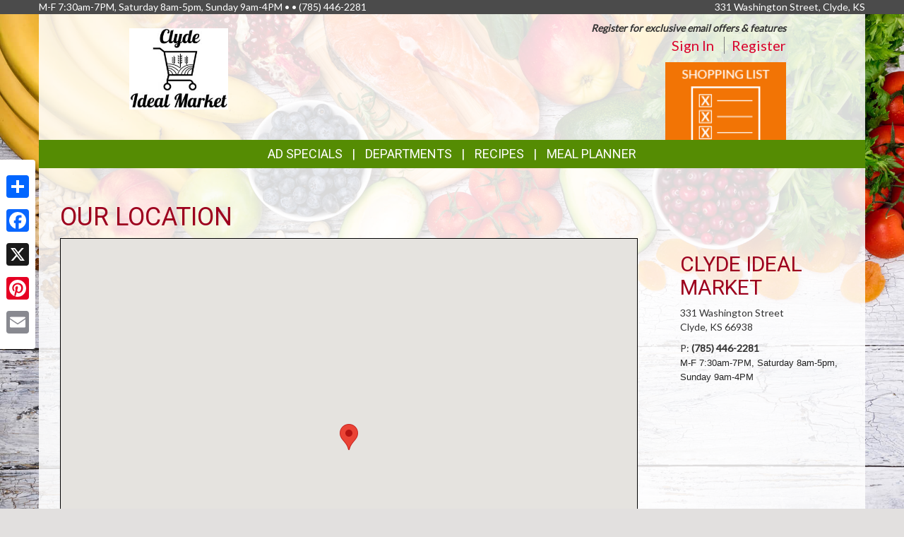

--- FILE ---
content_type: text/html; charset=UTF-8
request_url: https://clydeidealmarket.com/location
body_size: 8112
content:
<!DOCTYPE html>
<html lang="en">
<head>
    <meta charset="utf-8">
    <meta http-equiv="X-UA-Compatible" content="IE=edge">
    <meta name="viewport" content="width=device-width, initial-scale=1">
    <title>Clyde Ideal Market  | Location</title>

    <link rel="apple-touch-icon" sizes="180x180" href="/apple-touch-icon.png">
    <link rel="icon" type="image/png" sizes="32x32" href="/favicon-32x32.png">
    <link rel="icon" type="image/png" sizes="16x16" href="/favicon-16x16.png">
    <link rel="manifest" href="/site.webmanifest">
    <link rel="mask-icon" href="/safari-pinned-tab.svg" color="#5bbad5">
    <meta name="msapplication-TileColor" content="#da532c">
    <meta name="theme-color" content="#ffffff">

    <link rel="stylesheet" href="https://maxcdn.bootstrapcdn.com/bootstrap/3.3.7/css/bootstrap.min.css" integrity="sha384-BVYiiSIFeK1dGmJRAkycuHAHRg32OmUcww7on3RYdg4Va+PmSTsz/K68vbdEjh4u" crossorigin="anonymous">
    <link rel="stylesheet" href="https://maxcdn.bootstrapcdn.com/bootstrap/3.3.7/css/bootstrap-theme.min.css" integrity="sha384-rHyoN1iRsVXV4nD0JutlnGaslCJuC7uwjduW9SVrLvRYooPp2bWYgmgJQIXwl/Sp" crossorigin="anonymous">
    <link href="/vendor/Font-Awesome-4.4.0/css/font-awesome.min.css" rel="stylesheet" type="text/css" />

    <!--[if lt IE 9]>
    <script src="https://oss.maxcdn.com/html5shiv/3.7.3/html5shiv.min.js"></script>
    <script src="https://oss.maxcdn.com/respond/1.4.2/respond.min.js"></script>
    <![endif]-->

    <link rel="stylesheet" href="/template-2017/css/main.css?20240712">
    <link rel="stylesheet" href="/template-2017/css/components/feature_sections.css?20240620">
    <link type="text/css" href="/template-2017/css/components/mobileFixedNavbar.css?20240229" rel="stylesheet">
    <link type="text/css" href="/template-2017/css/components/social-share.css" rel="stylesheet">

    <link href="https://fonts.googleapis.com/css?family=Mr+Dafoe" rel="stylesheet">
<link href="https://fonts.googleapis.com/css?family=Lato" rel="stylesheet">
<link href="https://fonts.googleapis.com/css?family=Roboto" rel="stylesheet">

<style type="text/css">

/*
 * -----------------------------------
 *     html elements
 * -----------------------------------
 */

body {
    background: url(//files.mschost.net/wave/css/images/healthystartbackground_jpg.jpeg) #E2E0DF center center fixed no-repeat;
    background-size: cover;
}

body, html {
    color:#333;
}

h1, h2, h3, h4 {
    color:#9D001E;
}

a, a:link, a:active, a:visited, a:hover {
    color:#D9042D;
}

/*
 * -----------------------------------
 *      typeography
 * -----------------------------------
 */
body,html {
    font-family: 'Lato', Arial, Helvetica, sans-serif;
    font-size:14px;
}

h1, h2, h3, h4, .title {
    font-family: 'Roboto', Arial Narrow, Helvetica, Arial, sans-serif;
    font-weight:100;
    text-transform: uppercase;
}

.main_navigation li.nav_item {
  font-family: 'Roboto', Arial Narrow, Helvetica, Arial, sans-serif;
  line-height: 40px;
  font-size: 18px;
  font-weight:100;
  text-transform: uppercase;
}

@media (max-width: 992px) {
  .main_navigation li.nav_item{
    font-size: 17px;
  }
}
.main_navigation ul.dropdown-menu {
  font-weight:normal;
  text-transform: uppercase;
  font-family: 'Roboto', Arial Narrow, Helvetica, Arial, sans-serif;
  font-size: 14px;
  line-height: 14px;
}

.footer-title {
    font-size: 16px;
    color: #FFF;
}

/*
 * -----------------------------------
 *      class components
 * -----------------------------------
 */

.page-color, .title.page-color, a.page-color-link, a.page-color-link:link, a.page-color-link:active, a.page-color-link:visited, a.page-color-link:hover {
    color:#333;
}

.title, .title_color {
    color:#9D001E;
}

.inverse_header_color {
    background:#9D001E;
    color:#FFF;
}

.title_inverse_color {
    background:#406804;
    color:#FFF;
}

.link_color {
    color:#D9042D;
}

.no-transform {
    text-transform: none;
}

.nav_color, .nav_color a {
    background:#558C03;
    color:#FFF;
}

.nav_color a:focus, .nav_color a:hover {
    text-decoration: none;
}

.nav_color .dropdown-menu > li > a {
    color: #FFF;
}

.nav_color .dropdown-menu > li > a:focus, .nav_color .dropdown-menu > li > a:hover {
    background:#406804;
}

.nav_hover_color > li > a:focus, .nav_hover_color > li > a:hover {
    text-decoration: none;
    background-color: #406804;
}

.nav_hover_color > li > a {
    display: block;
}

.button_color {
    background:#F27405;
    border-color:#F27405;
    color:#FFF;
}

ul.button_color_list {
    list-style-type: none;
}

ul.button_color_list li:before {
    /* Unicode bullet symbol */
    content: '\2022 ';
    /* Bullet color */
    color: #F27405;
    padding-right: 0.5em;
}

ul.bullet_color_list {
    list-style-type: none;
}

ul.bullet_color_list li:before{
    /* Unicode bullet symbol */
    content: '\2022 ';
    /* Bullet color */
    color: #73020C;
    padding-right: 0.5em;
}

.bullet_color {
    color: #73020C;
}

.feature-section.theme-colored .feature-box.first .feature-box-background, .feature-box.first .feature-box-background.theme-colored {
    background-color: #F27405;
}
.feature-section.theme-colored .feature-box.second .feature-box-background, .feature-box.second .feature-box-background.theme-colored {
    background-color: #9D001E;
}
.feature-section.theme-colored .feature-box.third .feature-box-background, .feature-box.third .feature-box-background.theme-colored {
    background-color: #73020C;
}

/*
 * -----------------------------------
 *      bootstrap overrides
 * -----------------------------------
 */
.nav-pills > li.active > a, .nav-pills > li.active > a:focus, .nav-pills > li.active > a:hover {
    color: #fff;
    background-color: #558C03;
}

.nav > li > a:focus, .nav > li > a:hover {
    color: #fff;
    background-color: #406804;
}

ul.pager a {
    color: #fff;
    background-color: #558C03;
}

ul.pager a:focus, ul.pager a:hover {
    color: #fff;
    background-color: #406804;
}

.pagination > .active > a, .pagination > .active > a:focus, .pagination > .active > a:hover, .pagination > .active > span, .pagination > .active > span:focus, .pagination > .active > span:hover {
    color: #fff;
    background-color: #558C03;
    border-color: #558C03;
}

.pagination > li > a, .pagination > li > span {
    color: #558C03;
    background-color: #fff;
    border: 1px solid #ddd;
}

.search-box-widget .input-group-btn > .btn {
    background-color:#F27405;
}
/*
 * -----------------------------------
 *      sections
 * -----------------------------------
 */

#pageContainer {
    background:;
}

#pageContent {
    background:rgba(255,255,255,.85) !important;
}


/* if no header color and no wrapper color, use the page_bg-color */
header {
    background:rgba(255,255,255,.85) !important;
}


.swiper-button {
    
    color: #ccc;
}

.swiper-pagination .swiper-pagination-bullet-active {
    
    background: #ccc;
}

#storeAppFooterLogo {
    background-color: #43d4df;
}


#at4-share a.at-share-btn.at-svc-facebook .at-icon-wrapper {
    background-color: #F27405 !important;
}

#at4-share a.at-share-btn.at-svc-twitter .at-icon-wrapper {
    background-color: #9D001E !important;
}

#at4-share a.at-share-btn.at-svc-pinterest_share .at-icon-wrapper {
    background-color: #73020C !important;
}

#at4-share a.at-share-btn.at-svc-compact .at-icon-wrapper {
    background-color: #D9042D !important;
}

</style>

    <script>
var MSCWave = {
    publicApiUrl: "https://clydeidealmarket.com",
    siteDomain: "clydeidealmarket.com",
    siteId: 170347,
    normalizePagePath: function(page_path) {
        if(page_path.substr(0,1) !== '/') {
            page_path = '/' + page_path;
        }
        return page_path;
    },
    getAdminApiUrl: function(page_path) {
        return this.adminApiUrl + this.normalizePagePath(page_path);
    },
    getPublicApiUrl: function(page_path) {
        return this.publicApiUrl + this.normalizePagePath(page_path);
    },
    getWebUrl: function(page_path) {
        return "https://" + this.siteDomain + this.normalizePagePath(page_path);
    }
};
</script>
    <meta name="keywords" content="grocery store, supermarket, fresh produce, deli, local, independent grocer, meat, bakery">
<meta name="description" content="Clyde Ideal Market  proudly serves the Clyde,KS area.  Come in for the best grocery experience in town.  We&#039;re open M-F 7:30am-7PM, Saturday 8am-5pm, Sunday 9am-4PM">

<meta name="referrer" content="always">

<meta name="geo.placename" content="Clyde,KS">
<meta name="geo.region" content="US-KS">

    
<style>
#map {
    background: transparent  url(/images/loading.gif) no-repeat center center;
    background-size: 80px 80px;
    width: 100%;
    height: 600px;
    border: 1px solid #000;
}

#wrap_location {
    background-color: #ddd;
    width:100%;
    margin: 0 auto;
}

@media  only screen and (min-width : 992px) {
  #map {
      margin-bottom: 30px;
  }
  #location {
    padding-top:49px
  }
}
</style>

<script type="text/javascript">
      var globalmapcolor = '#e3e3e3';
      var globalhighwaycolor = '#666666';
      var globalfreewaycolor = '#888888';
      var globalmarkercolor = '#999999';
</script>
<script type='text/javascript' src='https://maps.google.com/maps/api/js?key=AIzaSyCoUofrJgtBRCGVVA5zC8dFPAwLoCnoWC0&#038;ver=4.5.3'></script>
<script type="text/javascript"charset="utf-8">var markersmap=[];var sidebar_htmlmap='';var marker_htmlmap=[];var to_htmlsmap=[];var from_htmlsmap=[];var mapmap=null;function onLoadmap(){var mapObjmap=document.getElementById("map");if(mapObjmap!='undefined'&&mapObjmap!=null){var mapOptionsmap={zoom:14,mapTypeId:google.maps.MapTypeId.ROADMAP,mapTypeControl:true,mapTypeControlOptions:{style:google.maps.MapTypeControlStyle.DEFAULT},styles:[{'featureType':'all','elementType':'geometry','stylers':[{'color':globalmapcolor},{'saturation':-25},{'lightness':60}]},{'featureType':'administrative','elementType':'labels.text.fill','stylers':[{'color':'#333333'}]},{'featureType':'poi','elementType':'all','stylers':[{'visibility':'off'}]},{'featureType':'road','elementType':'all','stylers':[{'saturation':-100},{'lightness':45}]},{'featureType':'road','elementType':'labels.text.fill','stylers':[{'lightness':'-50'}]},{'featureType':'road','elementType':'labels.text.stroke','stylers':[{'weight':'5'},{'lightness':'100'}]},{'featureType':'road.highway','elementType':'all','stylers':[{'visibility':'simplified'}]},{'featureType':'road.highway','elementType':'geometry.fill','stylers':[{'color':globalhighwaycolor}]},{'featureType':'road.highway.controlled_access','elementType':'geometry.fill','stylers':[{'color':globalfreewaycolor}]},{'featureType':'road.arterial','elementType':'geometry.fill','stylers':[{'color':globalhighwaycolor},{'saturation':-50},{'lightness':50}]},{'featureType':'road.arterial','elementType':'labels.icon','stylers':[{'visibility':'off'}]},{'featureType':'road.local','elementType':'geometry.fill','stylers':[{'color':globalhighwaycolor},{'saturation':-60},{'lightness':60}]},{'featureType':'transit','elementType':'all','stylers':[{'visibility':'off'}]},{'featureType':'water','elementType':'all','stylers':[{'color':'#AAAAAA'},{'visibility':'on'}]}]};mapOptionsmap.center=new google.maps.LatLng(39.591502,-97.398302);mapmap=new google.maps.Map(mapObjmap,mapOptionsmap);var point=new google.maps.LatLng(39.59150210,-97.39830240);markersmap.push(createMarker(mapmap,point,"Clyde Ideal Market","331 Washington Street<br>Clyde, KS 66938",'','',"sidebar_map",''));}}
function createMarker(map,point,title,html,icon,icon_shadow,sidebar_id,openers){var marker_options={position:point,map:map,title:title};if(icon!=''){marker_options.icon=icon;}
if(icon_shadow!=''){marker_options.icon_shadow=icon_shadow;}
var new_marker=new google.maps.Marker(marker_options);if(html!=''){var infowindow=new google.maps.InfoWindow({content:html});google.maps.event.addListener(new_marker,'click',function(){infowindow.open(map,new_marker);});if(openers!=''&&!isEmpty(openers)){for(var i in openers){var opener=document.getElementById(openers[i]);opener.onclick=function(){infowindow.open(map,new_marker);return false};}}
if(sidebar_id!=''){var sidebar=document.getElementById(sidebar_id);if(sidebar!=null&&sidebar!=undefined&&title!=null&&title!=''){var newlink=document.createElement('a');newlink.onclick=function(){infowindow.open(map,new_marker);return false};newlink.innerHTML=title;sidebar.appendChild(newlink);}}}
return new_marker;}
function isArray(a){return isObject(a)&&a.constructor==Array;}
function isObject(a){return(a&&typeof a=='object')||isFunction(a);}
function isFunction(a){return typeof a=='function';}
function isEmpty(obj){for(var i in obj){return false;}return true;}</script>

    

    
</head>
<body>
    
        <!-- Social Media Share Buttons -->
    <div id="social-share-sidebar" class="a2a_kit a2a_kit_size_32 a2a_floating_style a2a_vertical_style">
        <a class="a2a_dd" href="https://www.addtoany.com/share"></a>
        <a class="a2a_button_facebook"></a>
        <a class="a2a_button_x"></a>
        <a class="a2a_button_pinterest"></a>
        <a class="a2a_button_email"></a>
    </div>
    <script defer src="https://static.addtoany.com/menu/page.js"></script>
    
    <aside id="topHeader" class="navbar-fixed-top hidden-sm hidden-xs" role="complementary" aria-label="Store Hours and Location">
    <div class="container">

        <div class="row">

            <div class="left_section" itemscope itemtype="//schema.org/LocalBusiness" aria-label="Store hours and phone number">
                <!-- Monday-Saturday 8:00 am - 7:00pm • Sunday 12:00 am - 4:00 pm • (480) 639-1200 -->
                M-F 7:30am-7PM, Saturday 8am-5pm, Sunday 9am-4PM • •
                <span itemprop="telephone">(785) 446-2281</span>
            </div>

            <div class="right_section" >
                                <div id="store_address" itemscope itemtype="//schema.org/LocalBusiness" aria-label="Store Address">
                331 Washington Street, Clyde, KS
                </div>
                            </div>

        </div>

    </div>
</aside> <!-- /top_header -->

    <div id="pageContainer" class="container">

        <header>
            <div id="pageHeader" class="row hidden-xs">
                <div class="col-lg-10 col-lg-offset-1 col-md-12"> <!-- keeps content centered within page_wrap -->
                    <div class="page-header-left col-sm-6" itemscope itemtype="//schema.org/LocalBusiness" aria-label="Store Logo">
                <a href="//clydeidealmarket.com" aria-label="Return to home page">
                    <img itemprop="image logo" class="logo" src="https://files.mschost.net/logos/location/5cc31d80152da_61066d/Clyde-Ideal-Market-Logo_jpg.jpeg" aria-hidden="true" alt="" role="presentation">
                </a>
            </div>

    <div class="page-header-right col-sm-6">

        <div class="row">
            <div class="col-sm-12">&nbsp;
            
                            <div id="signinBlock" class="not-signed-in pull-right" role="navigation" aria-label="Register for an account">
        <div class="Xsignin-block-top Xtop-right">
            <em><strong>Register for exclusive email offers &amp; features</strong></em>
        </div>
        <div class="signin-block-bottom" style="text-align: right; margin-top: 0;">
            <span class="signin-left">
                <a href="/signin" title="Click to sign in to your account">Sign In</a>
            </span>

            <span class="signin-right">
                <a href="/register" title="Click to register for an account on our website">Register</a>
            </span>
        </div>
    </div>
                

            </div>
        </div>

        <!-- header feature section -->
        <div id="feature-section-2400052" class="feature-section theme-colored template2017_header_section header-feature-section row ">
    <h2 class="sr-only">Top Features</h2> 
    <ul class="feature-section-container">

                    <li id="feature-box-1750063" class="feature-box template2017_header_section first one-wide" data-box-template="feature_sections.box_content.box_image_content">
    <style>
    #feature-box-1750063 .feature-box-background {
        background-image: url("https://files.mschost.net/wave/images/feature_boxes/template-2017-header/ShoppingList.png");
    }
    #feature-box-1750063 .feature-box-background .inner {
        padding-top: 64.285714285714%; /* height/width of image */
    }

    </style>

<h3 class="sr-only">Shopping List</h3>
<a href="/shopping_list/" target=_self class="">
    <div class="feature-box-background feature-box-image-4063 ">
        <span class="inner">Goto Shopping List</span>
    </div>
</a>
</li>
        
</div>
 

    </div>
                </div>
            </div>

            <div id="mobileHeader" class="row visible-xs" style="display:none;">
                <nav class="navbar navbar-default navbar-fixed-top mobile_top_navbar">
    <div class="container">
        <div class="navbar-header">
                        <button type="button" class="navbar-toggle collapsed" data-toggle="collapse" data-target="#mobile_nav_collapsible">
                <span class="sr-only">Toggle navigation</span>
                <span class="icon-bar"></span>
                <span class="icon-bar"></span>
                <span class="icon-bar"></span>
            </button>
            
            <!-- icons for mobile nav bar is a feature section: -->
            <div class="pull-right mobile-navbar-icons">
            <ul id="feature-section-2400053" class="nav navbar-nav mobile-bar pull-right ">
        <li id="feature-box-1750073" class="first one-wide">
    <a href="/shopping_list/">
    <a href="/shopping_list/" >
        <span class="menu-icon" style="background-image: url('https://files.mschost.net/wave/images/feature_boxes/template-2017-mobile-nav/ShoppingList_Icon_mobile_inverse.png')"></span>
        Shopping List
    </a>
</li>
        <li id="feature-box-1750074" class="second one-wide">
    <a href="/ads/">
    <a href="/ads/" >
        <span class="menu-icon" style="background-image: url('https://files.mschost.net/wave/images/feature_boxes/template-2017-mobile-nav/Ads_icon_mobile_inverse.png')"></span>
        Ads
    </a>
</li>
</ul>
 
            </div>

            <!-- logo -->
                        <a class="navbar-brand" href="//clydeidealmarket.com" aria-label="Return to home page">
                            <img class="logo" src="https://files.mschost.net/logos/location/5cc31d80152da_61066d/wave_website/Clyde-Ideal-Market-Logo_jpg.jpeg" aria-hidden="true" alt="" role="presentation">
                        </a>
                    </div>

        <!-- collapse menu: -->
        <div id="mobile_nav_collapsible" class="navbar-collapse navbar-default collapse" itemscope itemtype="//schema.org/LocalBusiness">

                        <div class="collapsible-item address">
                                    <strong>Location:</strong> 331 Washington Street, Clyde, KS
                    <a href="/location" style="padding-left: 10px;">Map <span class=" glyphicon glyphicon-map-marker"></span></a>
                            </div>

            <div class="collapsible-item store-hours">
                <strong>Hours: </strong>
                M-F 7:30am-7PM, Saturday 8am-5pm, Sunday 9am-4PM •
            </div>

            <div class="collapsible-item phone-number">
                <strong>Phone: </strong>
                <span itemprop="telephone">(785) 446-2281</span>
            </div>

            <div class="collapsible-item menu">
                <strong>Navigation: </strong>
                <nav>
    <h2 class="sr-only">Mobile Navigation</h2>
    <ul class="nav nav-default menu">
                    <li class="nav_item nav_item_44 ">
            My Account:
            <ul class="nav nav-default menu">
                                <li class="nav_item nav_item_44 ">
                    <a href="/subscribe" >Subscribe</a>
                </li>
                                <li class="nav_item nav_item_44 ">
                    <a href="/signin" >Sign In</a>
                </li>
                                <li class="nav_item nav_item_44 ">
                    <a href="/register" >Register</a>
                </li>
                            </ul>
        </li>
                            <li class="nav_item nav_item_6 ">
            <a href="/ads" target="">Ad Specials</a>
        </li>
                            <li class="nav_item nav_item_2 ">
            <a href="/about" target="">About Us</a>
        </li>
                            <li class="nav_item nav_item_7 ">
            <a href="/recipes" target="">Recipes</a>
        </li>
                            <li class="nav_item nav_item_8 ">
            <a href="/health_wellness" target="">Health &amp; Wellness</a>
        </li>
                            <li class="nav_item nav_item_12 ">
            <a href="/wine_pairing" target="">Wine Pairing</a>
        </li>
                            <li class="nav_item nav_item_13 ">
            <a href="/links" target="">Links Page</a>
        </li>
                            <li class="nav_item nav_item_15 ">
            <a href="/shopping_list" target="">Shopping List</a>
        </li>
                            <li class="nav_item nav_item_17 ">
            <a href="/planner" target="">Meal Planner</a>
        </li>
                            <li class="nav_item nav_item_19 ">
            <a href="/departments" target="">Departments</a>
        </li>
                            <li class="nav_item nav_item_22 ">
            <a href="/contact" target="">Contact</a>
        </li>
                </ul>
</nav>
             </div>

            <div class="collapsible-item close">
                <a data-toggle="collapse" data-target="#mobile_nav_collapsible" href="#">close</a>
            </div>

        </div>
        <!--/#mobile_nav_collapsible -->
    </div>
    <!--/.container -->
</nav>


            </div>

            <div id="mainNav" class="row hidden-xs">
                <nav class="navbar main_navigation">
    <h2 class="sr-only">Featured Links</h2>
    <ul class="inline-nav nav_color">
                    <li class="nav_item nav_item_6">
            <a href="/ads" target="">Ad Specials</a>
        </li>
                            <li class="nav_item nav_item_29 dropdown">
            <a class="dropdown-toggle" href="#" data-toggle="dropdown" role="button" aria-haspopup="true" aria-expanded="false">Departments</a>
            <ul class="dropdown-menu nav_color">
                                <li>
                    <a href="/departments/produce" target="">Bountiful Produce</a>
                </li>
                                <li>
                    <a href="/departments/meat" target="">Quality Meat</a>
                </li>
                                <li>
                    <a href="/departments/bakery" target="">Fresh Bakery</a>
                </li>
                                <li>
                    <a href="/departments/deli" target="">Delectable Deli</a>
                </li>
                                <li>
                    <a href="/departments/frozenfoods" target="">Frozen Favorites</a>
                </li>
                                <li>
                    <a href="/departments/gm" target="">General Merchandise</a>
                </li>
                                <li>
                    <a href="/departments/seafood" target="">Seafood Selection</a>
                </li>
                            </ul>
        </li>
                            <li class="nav_item nav_item_7">
            <a href="/recipes" target="">Recipes</a>
        </li>
                            <li class="nav_item nav_item_17">
            <a href="/planner" target="">Meal Planner</a>
        </li>
                </ul>
</nav>                 
            </div>
        </header>

        <div id="pageContent" class="row">

                <div class="col-md-9 content-main location">
        <main role="main">
    <div id="content" class="location col-xs-12">
        <h1>Our Location</h1>
        <div id="wrap_location">
            <div id="map"></div>
        </div>
    </div>
</main>
<script language="javascript" type="text/javascript" charset="utf-8">window.onload=onLoadmap;</script>

        <div class="clearfix"></div>
    </div>

    <div class="col-md-3 content-right ">
        <aside id="location" aria-label="Our Location">
    <div class="copy col-xs-12">
      
      <h2>Clyde Ideal Market</h2>
      <div class="addressLine1">331 Washington Street</div>
      
      <div class="cityStateZip">Clyde, KS 66938</div>

      <p></p>

      <div class="phone">P: <strong>(785) 446-2281</strong></div>

      <div class="storeHours">
      <p><span style="color: rgb(34, 34, 34); font-family: Arial, Helvetica, sans-serif; font-size: small;">M-F 7:30am-7PM, Saturday 8am-5pm, Sunday 9am-4PM</span><br></p>
      </div>
    </div>
</aside>

        <div class="clearfix"></div>
    </div>
            <div class="clearfix"></div>

        </div>

    </div>
    <!-- /#pageContainer -->
    <div id="pageContainerSpacer"></div>

    

    <footer>

        <div class="container">

            <div class="row">
                <div class="footer_nav_container col-sm-7 hidden-sm hidden-xs">
                
                <nav class="footer-categorized-menu" aria-label="Full Site Menu">
    <h2 class="sr-only">Full Site Menu</h2>
    <ul class="col-sm-3">
                    <li class="nav_item nav_item_36">
            <div class="category-header">Our Store</div>
                        <ul class="group-list">
                                <li>
                    <a href="/about" target="" class="footer_nav_item_link">About Us</a>
                </li>
                                                <li>
                    <a href="/location" target="" class="footer_nav_item_link">Location</a>
                </li>
                                                <li>
                    <a href="/departments" target="" class="footer_nav_item_link">Departments</a>
                </li>
                                                <li>
                    <a href="/contact" target="" class="footer_nav_item_link">Contact</a>
                </li>
                                            </ul>
        </li>
                                        </ul>
            <ul class="col-sm-3">
                                        <li class="nav_item nav_item_37">
            <div class="category-header">Features</div>
                        <ul class="group-list">
                                <li>
                    <a href="/recipes" target="" class="footer_nav_item_link">Recipes</a>
                </li>
                                                <li>
                    <a href="/health_wellness" target="" class="footer_nav_item_link">Health &amp; Wellness</a>
                </li>
                                                <li>
                    <a href="/wine_pairing" target="" class="footer_nav_item_link">Wine Pairing</a>
                </li>
                                                <li>
                    <a href="/links" target="" class="footer_nav_item_link">Links Page</a>
                </li>
                                                <li>
                    <a href="/planner" target="" class="footer_nav_item_link">Meal Planner</a>
                </li>
                                                <li>
                    <a href="/shopping_list" target="" class="footer_nav_item_link">Shopping List</a>
                </li>
                                            </ul>
        </li>
                                        </ul>
            <ul class="col-sm-3">
                                        <li class="nav_item nav_item_6">
            <a class="footer_nav_item_link" href="/ads" target="">Ad Specials</a>
        </li>
                                            <li class="nav_item nav_item_39">
            <div class="category-header">My Account</div>
                        <ul class="group-list">
                                <li>
                    <a href="/subscribe" target="" class="footer_nav_item_link">Subscribe</a>
                </li>
                                                <li>
                    <a href="/signin" target="" class="footer_nav_item_link">Sign In</a>
                </li>
                                                <li>
                    <a href="/register" target="" class="footer_nav_item_link">Register</a>
                </li>
                                            </ul>
        </li>
                                        </ul>
            <ul class="col-sm-3">
                            </ul>
</nav>
                 </div>

                                <div class="store_app_container col-md-3 col-xs-8 text-center">
                                            <section id="storeAppFooterNav" role="region" aria-label="Our Mobile App">
    <h2 class="footer-title col-xs-12 text-left">Download Our App</h2>

    <div class="col-md-5 col-xs-6">
        <img id="storeAppFooterLogo" src="https://nfc.mschost.net/images/Bright_Aisle_Logo.png" alt="Store app logo" />
    </div>

    <div class="col-md-7 col-xs-6">
        <a id="storeAppFooterAppleStoreLink" class="app_store_badge" href="https://itunes.apple.com/us/app/smartwhisk-grocery-shopping/id965368381" target="_blank" title="Download our mobile app from the Apple Store">
            <span class="sr-only">Download our mobile app from the Apple Store</span>
        </a>
    </div>

    <div class="col-md-7 col-xs-6">
        <a id="storeAppFooterGooglePlayLink" class="app_store_badge" href="https://play.google.com/store/apps/details?id=com.mediasolutionscorp.storeapp" target="_blank" title="Download our mobile app from Google Play">
            <span class="sr-only">Download our mobile app from Google Play</span>
        </a>
    </div>
</section>
                                    </div>
                
                <div class="social_icons_container col-md-2 col-xs-4 pull-right text-right">
                    <section id="socialMediaLinks" role="region" aria-label="Social Media Links">

    </section>
                </div>
            </div>

            <div class="row">
                <div class="footer_nav_container visible-sm" style="display:none;">
                
                <nav class="footer-categorized-menu" aria-label="Full Site Menu">
    <h2 class="sr-only">Full Site Menu</h2>
    <ul class="col-sm-3">
                    <li class="nav_item nav_item_36">
            <div class="category-header">Our Store</div>
                        <ul class="group-list">
                                <li>
                    <a href="/about" target="" class="footer_nav_item_link">About Us</a>
                </li>
                                                <li>
                    <a href="/location" target="" class="footer_nav_item_link">Location</a>
                </li>
                                                <li>
                    <a href="/departments" target="" class="footer_nav_item_link">Departments</a>
                </li>
                                                <li>
                    <a href="/contact" target="" class="footer_nav_item_link">Contact</a>
                </li>
                                            </ul>
        </li>
                                        </ul>
            <ul class="col-sm-3">
                                        <li class="nav_item nav_item_37">
            <div class="category-header">Features</div>
                        <ul class="group-list">
                                <li>
                    <a href="/recipes" target="" class="footer_nav_item_link">Recipes</a>
                </li>
                                                <li>
                    <a href="/health_wellness" target="" class="footer_nav_item_link">Health &amp; Wellness</a>
                </li>
                                                <li>
                    <a href="/wine_pairing" target="" class="footer_nav_item_link">Wine Pairing</a>
                </li>
                                                <li>
                    <a href="/links" target="" class="footer_nav_item_link">Links Page</a>
                </li>
                                                <li>
                    <a href="/planner" target="" class="footer_nav_item_link">Meal Planner</a>
                </li>
                                                <li>
                    <a href="/shopping_list" target="" class="footer_nav_item_link">Shopping List</a>
                </li>
                                            </ul>
        </li>
                                        </ul>
            <ul class="col-sm-3">
                                        <li class="nav_item nav_item_6">
            <a class="footer_nav_item_link" href="/ads" target="">Ad Specials</a>
        </li>
                                            <li class="nav_item nav_item_39">
            <div class="category-header">My Account</div>
                        <ul class="group-list">
                                <li>
                    <a href="/subscribe" target="" class="footer_nav_item_link">Subscribe</a>
                </li>
                                                <li>
                    <a href="/signin" target="" class="footer_nav_item_link">Sign In</a>
                </li>
                                                <li>
                    <a href="/register" target="" class="footer_nav_item_link">Register</a>
                </li>
                                            </ul>
        </li>
                                        </ul>
            <ul class="col-sm-3">
                            </ul>
</nav>
                 </div>
            </div>

            <div class="row">
                <div class="copyright_container col-sm-12 text-right">
                    Copyright &copy; 2026 Media Solutions Corp. All rights reserved. - <a href="/privacy">Terms &amp; Privacy Policy</a>
                </div>
            </div>

        </div>
    </footer>

    <script src="https://ajax.googleapis.com/ajax/libs/jquery/1.12.4/jquery.min.js"></script>
    <script src="https://maxcdn.bootstrapcdn.com/bootstrap/3.3.7/js/bootstrap.min.js" integrity="sha384-Tc5IQib027qvyjSMfHjOMaLkfuWVxZxUPnCJA7l2mCWNIpG9mGCD8wGNIcPD7Txa" crossorigin="anonymous"></script>

    
<script type="text/javascript">

    (function ($) {

        // allow closing nav by clicking the body
        var collapse_mobile_nav = function(e) {
            if($(e.target).hasClass('dropdown-toggle')) {
                //e.stopPropagation()
                return;
            }
            return $('#mobile_nav_collapsible').collapse('hide');
        }

        $('#mobile_nav_collapsible').on('show.bs.collapse', function() {
            $('body').on('click', collapse_mobile_nav);
        });

        $('#mobile_nav_collapsible').on('hide.bs.collapse', function() {
            $('body').off('click', collapse_mobile_nav);
        });

    }(jQuery));


</script>


    <script type="text/javascript" src="/template-2017/js/template.js?20181127" ></script>
        <script>
  (function(i,s,o,g,r,a,m){i['GoogleAnalyticsObject']=r;i[r]=i[r]||function(){
  (i[r].q=i[r].q||[]).push(arguments)},i[r].l=1*new Date();a=s.createElement(o),
  m=s.getElementsByTagName(o)[0];a.async=1;a.src=g;m.parentNode.insertBefore(a,m)
  })(window,document,'script','https://www.google-analytics.com/analytics.js','ga');

  
  ga('create', 'UA-24021706-1', 'auto', 'mscTracker');

ga('mscTracker.send', 'pageview');

  
  
  
  
</script>

    
</body>
</html>
